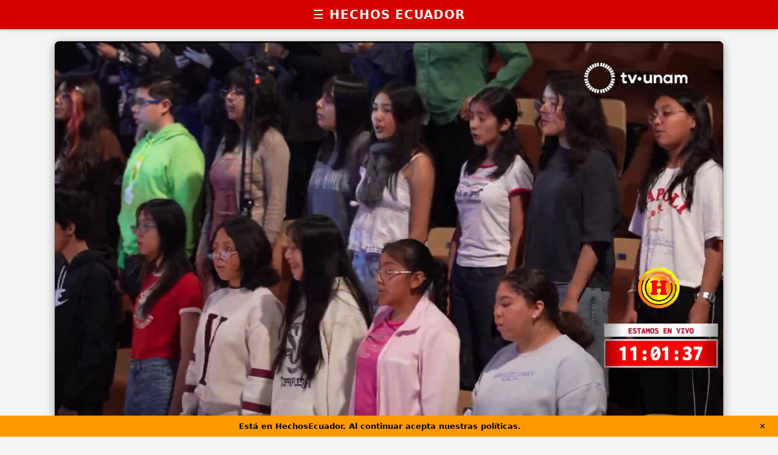

--- FILE ---
content_type: text/html; charset=UTF-8
request_url: https://hechosecuador.com/Noticias/files/07253947ebec36deb8519ac50a6d340d-365.html
body_size: 3831
content:
<!DOCTYPE html>
<html lang="es">
<head>
    <meta charset="UTF-8">
    <meta name="viewport" content="width=device-width, initial-scale=1.0">
    <title>Hechos Ecuador - En Vivo</title>
    
    <meta property="og:type" content="website" />
    <meta property="og:url" content="https://hechosecuador.com" />
    <meta property="og:title" content="¡VENEZUELA BAJO FUEGO!  EE.UU. BOMBARDEA CARACAS: Las Imágenes que el Imperio no Quiere que Veas" />
    <meta property="og:description" content="¡EL DÍA MÁS OSCURO! Caracas se despierta entre llamas y explosiones. En este video te mostramos las pruebas irrefutables del ataque criminal contra Mi..." />
    
    <meta property="og:image" content="https://img.youtube.com/vi/susVqbEjNBU/hqdefault.jpg" />
    <meta property="og:image:width" content="480" />
    <meta property="og:image:height" content="360" />
    
    <meta name="twitter:card" content="summary_large_image" />
    <meta name="twitter:image" content="https://img.youtube.com/vi/susVqbEjNBU/hqdefault.jpg" />

    <script src="https://cdn.jsdelivr.net/npm/hls.js@latest"></script>
    
    <style>
        /* --- ESTILOS VISUALES (Mantenemos tu diseño) --- */
        body { font-family: 'Segoe UI', system-ui, sans-serif; margin: 0; padding: 0; background-color: #f4f4f4; color: #333; }
        header { background-color: #d60000; color: white; padding: 12px; text-align: center; font-size: 20px; font-weight: 800; box-shadow: 0 2px 5px rgba(0,0,0,0.2); letter-spacing: 1px; }
        .container { max-width: 1100px; margin: 20px auto; padding: 0 15px; }

        /* VIDEO */
        .tv-wrapper { background: #000; border-radius: 8px 8px 0 0; overflow: hidden; box-shadow: 0 4px 15px rgba(0,0,0,0.4); position: relative; }
        .video-container { position: relative; width: 100%; padding-top: 56.25%; }
        video { position: absolute; top: 0; left: 0; width: 100%; height: 100%; }

        /* BARRA CONTROL */
        .control-bar { background: #1a1a1a; color: white; padding: 10px 15px; display: flex; justify-content: space-between; align-items: center; border-radius: 0 0 8px 8px; box-shadow: 0 4px 10px rgba(0,0,0,0.2); margin-bottom: 30px; }
        .live-badge { display: flex; align-items: center; gap: 8px; font-weight: bold; font-size: 14px; color: #fff; }
        .live-dot { width: 10px; height: 10px; background-color: #ff0000; border-radius: 50%; box-shadow: 0 0 8px #ff0000; animation: parpadeo 1.5s infinite; }
        @keyframes parpadeo { 0% { opacity: 1; } 50% { opacity: 0.4; } 100% { opacity: 1; } }

        .share-btn { background: #333; color: #ccc; border: 1px solid #555; padding: 6px 12px; border-radius: 4px; cursor: pointer; font-size: 13px; display: flex; align-items: center; gap: 6px; transition: all 0.3s; }
        .share-btn:hover { background: #d60000; color: white; border-color: #d60000; }

        /* GRILLA */
        .section-header { display: flex; align-items: center; justify-content: space-between; margin-bottom: 20px; border-bottom: 2px solid #ddd; padding-bottom: 10px; }
        .section-title { font-size: 18px; color: #444; text-transform: uppercase; font-weight: bold; margin: 0; }
        
        .news-grid { display: grid; grid-template-columns: repeat(3, 1fr); gap: 20px; min-height: 200px; }
        @media (max-width: 768px) { .news-grid { grid-template-columns: repeat(2, 1fr); } }
        @media (max-width: 500px) { .news-grid { grid-template-columns: 1fr; } }
        
        .news-card { background: white; border-radius: 6px; overflow: hidden; box-shadow: 0 2px 8px rgba(0,0,0,0.08); transition: transform 0.2s; text-decoration: none; color: inherit; display: flex; flex-direction: column; height: 100%; }
        .news-card:hover { transform: translateY(-4px); box-shadow: 0 5px 15px rgba(0,0,0,0.15); }
        .news-card img { width: 100%; height: 160px; object-fit: cover; }
        .news-info { padding: 15px; flex-grow: 1; display: flex; flex-direction: column; }
        
        .news-tag { align-self: flex-start; padding: 4px 8px; font-size: 10px; border-radius: 3px; text-transform: uppercase; font-weight: bold; margin-bottom: 8px; letter-spacing: 0.5px; }
        .tag-live { background: #d60000; color: #fff; } 
        .tag-news { background: #222; color: #fff; }
        .news-headline { font-size: 15px; font-weight: 700; line-height: 1.4; color: #222; display: -webkit-box; -webkit-line-clamp: 3; -webkit-box-orient: vertical; overflow: hidden; }

        /* POPUPS & FOOTER */
        .share-overlay { display: none; position: fixed; top: 0; left: 0; width: 100%; height: 100%; background: rgba(0,0,0,0.9); z-index: 999; flex-direction: column; justify-content: center; align-items: center; }
        .share-box { background: #222; padding: 25px; border-radius: 8px; width: 90%; max-width: 400px; border: 1px solid #444; color: white; }
        .share-box h3 { color: #ffcc00; margin-top: 0; text-align: center; }
        .input-group { margin-bottom: 15px; }
        .input-group label { display: block; font-size: 12px; color: #aaa; margin-bottom: 5px; }
        .input-row { display: flex; gap: 5px; }
        .share-input { flex: 1; padding: 8px; background: #333; border: 1px solid #555; color: #fff; border-radius: 4px; outline: none; }
        .copy-btn { background: #d60000; color: white; border: none; padding: 0 15px; border-radius: 4px; cursor: pointer; font-weight: bold; }
        .close-share { display: block; width: 100%; margin-top: 15px; padding: 10px; background: transparent; border: 1px solid #555; color: #bbb; cursor: pointer; }

        .footer-banner { background: #ff9900; color: #000; padding: 10px; text-align: center; font-size: 13px; position: fixed; bottom: 0; left: 0; right: 0; z-index: 100; font-weight: 600; }
        .close-footer { float: right; cursor: pointer; font-weight: bold; padding: 0 10px; }
        #error-msg { display: none; position: absolute; top: 50%; left: 50%; transform: translate(-50%, -50%); color: white; background: rgba(180, 0, 0, 0.9); padding: 15px 25px; text-align: center; z-index: 10; border-radius: 5px; font-weight: bold; }
    </style>
</head>
<body>

    <header>☰ HECHOS ECUADOR</header>

    <div class="container">
        <div class="tv-wrapper">
            <div id="error-msg"></div>
            <div class="video-container">
                <video id="video" controls muted playsinline></video>
            </div>
        </div>

        <div class="control-bar">
            <div class="live-badge"><div class="live-dot"></div>EN VIVO</div>
            <button class="share-btn" onclick="toggleShare()"><span style="font-size:16px">🔗</span> Links / RSS</button>
        </div>

        <div id="shareOverlay" class="share-overlay">
            <div class="share-box">
                <h3>Enlaces de Transmisión</h3>
                <div class="input-group">
                    <label>📺 Link del Stream (M3U8):</label>
                    <div class="input-row">
                        <input type="text" class="share-input" id="linkStream" value="https://online.hechosecuador.com:5443/WebRTCApp/streams/hechosecuador.m3u8" readonly>
                        <button class="copy-btn" onclick="copyToClipboard('linkStream')">Copiar</button>
                    </div>
                </div>
                <div class="input-group">
                    <label>📡 Link RSS Noticias (Youtube):</label>
                    <div class="input-row">
                        <input type="text" class="share-input" id="linkRSS" value="https://www.youtube.com/feeds/videos.xml?playlist_id=UUN0933hpF_Gk3dVXhhOIrKw" readonly>
                        <button class="copy-btn" onclick="copyToClipboard('linkRSS')">Copiar</button>
                    </div>
                </div>
                <button class="close-share" onclick="toggleShare()">Cerrar</button>
            </div>
        </div>

        <div class="section-header">
            <h2 class="section-title">Últimos Estrenos</h2>
            <div style="font-size:12px; color:#888;">Actualidad</div>
        </div>

        <div class="news-grid">
                                                <a href="https://www.youtube.com/watch?v=susVqbEjNBU" target="_blank" class="news-card">
                        <img src="https://img.youtube.com/vi/susVqbEjNBU/hqdefault.jpg" alt="Noticia">
                        <div class="news-info">
                                                            <span class="news-tag tag-news">📰 NOTICIA</span>
                                                        <div class="news-headline">¡VENEZUELA BAJO FUEGO!  EE.UU. BOMBARDEA CARACAS: Las Imágenes que el Imperio no Quiere que Veas</div>
                        </div>
                    </a>
                                    <a href="https://www.youtube.com/watch?v=NAzonjSnOJQ" target="_blank" class="news-card">
                        <img src="https://img.youtube.com/vi/NAzonjSnOJQ/hqdefault.jpg" alt="Noticia">
                        <div class="news-info">
                                                            <span class="news-tag tag-news">📰 NOTICIA</span>
                                                        <div class="news-headline">“¡Esto es un montaje!”: Aquiles Álvarez denuncia persecución y exige juicio público TRANSMITIDO</div>
                        </div>
                    </a>
                                    <a href="https://www.youtube.com/watch?v=p2gekJ5GcjE" target="_blank" class="news-card">
                        <img src="https://img.youtube.com/vi/p2gekJ5GcjE/hqdefault.jpg" alt="Noticia">
                        <div class="news-info">
                                                            <span class="news-tag tag-news">📰 NOTICIA</span>
                                                        <div class="news-headline">ECUADOR 2026: Massacre en Manta, Nuevo Salario y Amenaza de Apagones</div>
                        </div>
                    </a>
                                    <a href="https://www.youtube.com/watch?v=DVEX5O5SORI" target="_blank" class="news-card">
                        <img src="https://img.youtube.com/vi/DVEX5O5SORI/hqdefault.jpg" alt="Noticia">
                        <div class="news-info">
                                                            <span class="news-tag tag-news">📰 NOTICIA</span>
                                                        <div class="news-headline">SOBREVIVIR PARA CONTAR EL INFI3RNO: Los desgarradores  testimonios de Diego Oviedo y Javier Rabanal</div>
                        </div>
                    </a>
                                    <a href="https://www.youtube.com/watch?v=tSJDhzNU0wQ" target="_blank" class="news-card">
                        <img src="https://img.youtube.com/vi/tSJDhzNU0wQ/hqdefault.jpg" alt="Noticia">
                        <div class="news-info">
                                                            <span class="news-tag tag-news">📰 NOTICIA</span>
                                                        <div class="news-headline">¡GU3RRA CIVIL EN LAS CALLES! 🎖️ T4nques, B4l4s y Récord de S4ngre: El 2026 de Noboa</div>
                        </div>
                    </a>
                                    <a href="https://www.youtube.com/watch?v=1k_y9LC4wW8" target="_blank" class="news-card">
                        <img src="https://img.youtube.com/vi/1k_y9LC4wW8/hqdefault.jpg" alt="Noticia">
                        <div class="news-info">
                                                            <span class="news-tag tag-news">📰 NOTICIA</span>
                                                        <div class="news-headline">¡FUERA GODOY! Solanda Goyes exige DESTITUCIÓN inmediata: &quot;Es un insulto a la justicia&quot;.</div>
                        </div>
                    </a>
                                    </div>
    </div>

    <div class="footer-banner" id="cookieBanner">
        Está en HechosEcuador. Al continuar acepta nuestras políticas.
        <span class="close-footer" onclick="document.getElementById('cookieBanner').style.display='none'">✕</span>
    </div>

    <script>
        var streamUrl = 'https://online.hechosecuador.com:5443/WebRTCApp/streams/hechosecuador.m3u8';
        var video = document.getElementById('video');
        var errorMsg = document.getElementById('error-msg');

        if (Hls.isSupported()) {
            var hls = new Hls(); hls.loadSource(streamUrl); hls.attachMedia(video);
            hls.on(Hls.Events.MANIFEST_PARSED, function() { 
                var p = video.play(); 
                if(p!==undefined) p.catch(()=>{video.muted=true;video.play();}); 
            });
            hls.on(Hls.Events.ERROR, function(e,d){ if(d.fatal) hls.startLoad(); });
        } else if (video.canPlayType('application/vnd.apple.mpegurl')) {
            video.src = streamUrl; video.addEventListener('loadedmetadata',function(){video.play();});
        }

        function toggleShare() { var e=document.getElementById('shareOverlay'); e.style.display=(e.style.display==='flex')?'none':'flex'; }
        function copyToClipboard(id) {
            var c=document.getElementById(id); c.select(); c.setSelectionRange(0,99999);
            navigator.clipboard.writeText(c.value);
            var btn = event.target; var original = btn.innerText;
            btn.innerText = "¡Listo!"; btn.style.background = "#28a745";
            setTimeout(() => { btn.innerText = original; btn.style.background = "#d60000"; }, 2000);
        }
    </script>
</body>
</html>